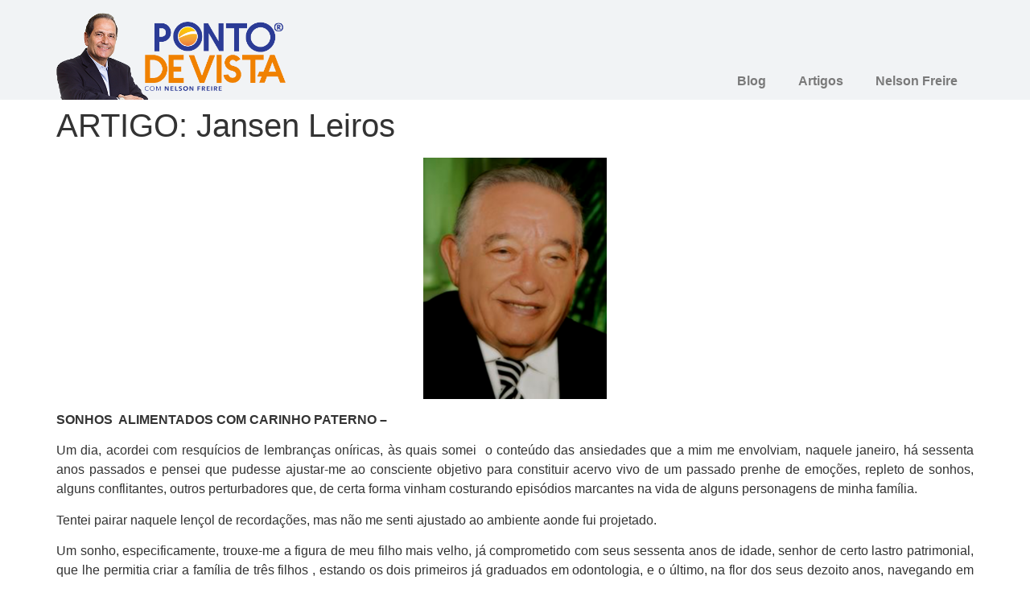

--- FILE ---
content_type: text/html; charset=UTF-8
request_url: https://www.pontodevistaonline.com.br/artigo-jansen-leiros-2/
body_size: 14222
content:
<!doctype html><html lang="pt-BR"><head><script data-no-optimize="1">var litespeed_docref=sessionStorage.getItem("litespeed_docref");litespeed_docref&&(Object.defineProperty(document,"referrer",{get:function(){return litespeed_docref}}),sessionStorage.removeItem("litespeed_docref"));</script> <meta charset="UTF-8"><link data-optimized="2" rel="stylesheet" href="https://www.pontodevistaonline.com.br/wp-content/litespeed/css/bd20aee70ce8c04b000d43abbee610d6.css?ver=c4875" /><meta name="viewport" content="width=device-width, initial-scale=1"><link rel="profile" href="https://gmpg.org/xfn/11"><title>ARTIGO: Jansen Leiros &#8211; Ponto de Vista com Nelson Freire</title><meta name='robots' content='max-image-preview:large' />
 <script data-cfasync="false" data-pagespeed-no-defer>var gtm4wp_datalayer_name = "dataLayer";
	var dataLayer = dataLayer || [];

	const gtm4wp_scrollerscript_debugmode         = false;
	const gtm4wp_scrollerscript_callbacktime      = 100;
	const gtm4wp_scrollerscript_readerlocation    = 150;
	const gtm4wp_scrollerscript_contentelementid  = "content";
	const gtm4wp_scrollerscript_scannertime       = 60;</script> <link rel="amphtml" href="https://www.pontodevistaonline.com.br/artigo-jansen-leiros-2/amp/" /><meta name="generator" content="AMP for WP 1.1.9"/><link rel='dns-prefetch' href='//www.googletagmanager.com' /><link rel='dns-prefetch' href='//pagead2.googlesyndication.com' /><link rel="alternate" type="application/rss+xml" title="Feed para Ponto de Vista com Nelson Freire &raquo;" href="https://www.pontodevistaonline.com.br/feed/" /><link rel="alternate" type="application/rss+xml" title="Feed de comentários para Ponto de Vista com Nelson Freire &raquo;" href="https://www.pontodevistaonline.com.br/comments/feed/" /><link rel="alternate" type="application/rss+xml" title="Feed de comentários para Ponto de Vista com Nelson Freire &raquo; ARTIGO: Jansen Leiros" href="https://www.pontodevistaonline.com.br/artigo-jansen-leiros-2/feed/" /><link rel="preconnect" href="https://fonts.gstatic.com/" crossorigin> <script type="litespeed/javascript" data-src="https://www.pontodevistaonline.com.br/wp-includes/js/jquery/jquery.min.js" id="jquery-core-js"></script> 
 <script type="litespeed/javascript" data-src="https://www.googletagmanager.com/gtag/js?id=G-THQQJE5BTS" id="google_gtagjs-js"></script> <script id="google_gtagjs-js-after" type="litespeed/javascript">window.dataLayer=window.dataLayer||[];function gtag(){dataLayer.push(arguments)}
gtag("set","linker",{"domains":["www.pontodevistaonline.com.br"]});gtag("js",new Date());gtag("set","developer_id.dZTNiMT",!0);gtag("config","G-THQQJE5BTS")</script> <link rel="https://api.w.org/" href="https://www.pontodevistaonline.com.br/wp-json/" /><link rel="alternate" title="JSON" type="application/json" href="https://www.pontodevistaonline.com.br/wp-json/wp/v2/posts/97583" /><link rel="canonical" href="https://www.pontodevistaonline.com.br/artigo-jansen-leiros-2/" /><link rel="alternate" title="oEmbed (JSON)" type="application/json+oembed" href="https://www.pontodevistaonline.com.br/wp-json/oembed/1.0/embed?url=https%3A%2F%2Fwww.pontodevistaonline.com.br%2Fartigo-jansen-leiros-2%2F" /><link rel="alternate" title="oEmbed (XML)" type="text/xml+oembed" href="https://www.pontodevistaonline.com.br/wp-json/oembed/1.0/embed?url=https%3A%2F%2Fwww.pontodevistaonline.com.br%2Fartigo-jansen-leiros-2%2F&#038;format=xml" /><meta name="generator" content="Site Kit by Google 1.167.0" /> <script data-cfasync="false" data-pagespeed-no-defer type="text/javascript">var dataLayer_content = {"visitorLoginState":"logged-out","visitorType":"visitor-logged-out","visitorEmail":"","visitorEmailHash":"","visitorRegistrationDate":"","visitorUsername":"","visitorIP":"104.23.243.32","pageTitle":"ARTIGO: Jansen Leiros |","pagePostType":"post","pagePostType2":"single-post","pageCategory":["artigos","blog","jansen-leiros"],"pagePostAuthorID":1,"pagePostAuthor":"Ponto de Vista","pagePostDate":"22 de maio de 2016","pagePostDateYear":2016,"pagePostDateMonth":5,"pagePostDateDay":22,"pagePostDateDayName":"domingo","pagePostDateHour":11,"pagePostDateMinute":15,"pagePostDateIso":"2016-05-22T11:15:53-03:00","pagePostDateUnix":1463915753,"pagePostTerms":{"category":["Artigos e Colaboradores","Blog","Jansen Leiros"],"meta":{"ftf_open_type":"","mfn-post-hide-content":0,"mfn-post-sidebar":0,"mfn-post-sidebar2":0,"mfn-post-slider":0,"mfn-post-slider-layer":0,"mfn-post-hide-title":0,"mfn-post-remove-padding":0,"mfn-post-hide-image":0,"mfn-post-love":0,"jnews_social_counter_last_update":1687938337}},"browserName":"","browserVersion":"","browserEngineName":"","browserEngineVersion":"","osName":"","osVersion":"","deviceType":"bot","deviceManufacturer":"","deviceModel":"","postCountOnPage":1,"postCountTotal":1,"postID":97583,"postFormat":"standard"};
	dataLayer.push( dataLayer_content );</script> <meta name="google-adsense-platform-account" content="ca-host-pub-2644536267352236"><meta name="google-adsense-platform-domain" content="sitekit.withgoogle.com"><meta name="generator" content="Elementor 3.14.1; features: e_dom_optimization, e_optimized_assets_loading, e_optimized_css_loading, e_font_icon_svg, a11y_improvements, additional_custom_breakpoints; settings: css_print_method-external, google_font-enabled, font_display-auto"> <script type="litespeed/javascript" data-src="https://pagead2.googlesyndication.com/pagead/js/adsbygoogle.js?client=ca-pub-1324068772796016&amp;host=ca-host-pub-2644536267352236" crossorigin="anonymous"></script> <link rel="icon" href="https://www.pontodevistaonline.com.br/wp-content/uploads/2015/10/favicon-pontodevista-36x36.png" sizes="32x32" /><link rel="icon" href="https://www.pontodevistaonline.com.br/wp-content/uploads/2015/10/favicon-pontodevista.png" sizes="192x192" /><link rel="apple-touch-icon" href="https://www.pontodevistaonline.com.br/wp-content/uploads/2015/10/favicon-pontodevista.png" /><meta name="msapplication-TileImage" content="https://www.pontodevistaonline.com.br/wp-content/uploads/2015/10/favicon-pontodevista.png" /></head><body data-rsssl=1 class="post-template-default single single-post postid-97583 single-format-standard wp-custom-logo e-lazyload elementor-default elementor-kit-212334"><a class="skip-link screen-reader-text" href="#content">Skip to content</a><div data-elementor-type="header" data-elementor-id="232296" class="elementor elementor-232296 elementor-location-header" data-elementor-post-type="elementor_library"><div class="elementor-element elementor-element-18f6ed4 e-flex e-con-boxed e-con" data-id="18f6ed4" data-element_type="container" data-settings="{&quot;background_background&quot;:&quot;classic&quot;,&quot;content_width&quot;:&quot;boxed&quot;}"><div class="e-con-inner"><div class="elementor-element elementor-element-b617c05 e-con-full e-flex e-con" data-id="b617c05" data-element_type="container" data-settings="{&quot;content_width&quot;:&quot;full&quot;}"><div class="elementor-element elementor-element-c8351cb elementor-widget elementor-widget-theme-site-logo elementor-widget-image" data-id="c8351cb" data-element_type="widget" data-widget_type="theme-site-logo.default"><div class="elementor-widget-container">
<a href="https://www.pontodevistaonline.com.br">
<img data-lazyloaded="1" src="[data-uri]" width="519" height="196" data-src="https://www.pontodevistaonline.com.br/wp-content/uploads/2022/05/pontodevista-logo-1-2-1.png" class="attachment-full size-full wp-image-232298" alt="" data-srcset="https://www.pontodevistaonline.com.br/wp-content/uploads/2022/05/pontodevista-logo-1-2-1.png 519w, https://www.pontodevistaonline.com.br/wp-content/uploads/2022/05/pontodevista-logo-1-2-1-300x113.png 300w" data-sizes="(max-width: 519px) 100vw, 519px" />				</a></div></div></div><div class="elementor-element elementor-element-8740b45 e-con-full e-flex e-con" data-id="8740b45" data-element_type="container" data-settings="{&quot;content_width&quot;:&quot;full&quot;}"><div class="elementor-element elementor-element-da0524e elementor-nav-menu__align-right elementor-nav-menu--stretch elementor-nav-menu--dropdown-tablet elementor-nav-menu__text-align-aside elementor-nav-menu--toggle elementor-nav-menu--burger elementor-widget elementor-widget-nav-menu" data-id="da0524e" data-element_type="widget" data-settings="{&quot;submenu_icon&quot;:{&quot;value&quot;:&quot;&lt;svg class=\&quot;e-font-icon-svg e-fas-angle-down\&quot; viewBox=\&quot;0 0 320 512\&quot; xmlns=\&quot;http:\/\/www.w3.org\/2000\/svg\&quot;&gt;&lt;path d=\&quot;M143 352.3L7 216.3c-9.4-9.4-9.4-24.6 0-33.9l22.6-22.6c9.4-9.4 24.6-9.4 33.9 0l96.4 96.4 96.4-96.4c9.4-9.4 24.6-9.4 33.9 0l22.6 22.6c9.4 9.4 9.4 24.6 0 33.9l-136 136c-9.2 9.4-24.4 9.4-33.8 0z\&quot;&gt;&lt;\/path&gt;&lt;\/svg&gt;&quot;,&quot;library&quot;:&quot;fa-solid&quot;},&quot;full_width&quot;:&quot;stretch&quot;,&quot;layout&quot;:&quot;horizontal&quot;,&quot;toggle&quot;:&quot;burger&quot;}" data-widget_type="nav-menu.default"><div class="elementor-widget-container"><nav class="elementor-nav-menu--main elementor-nav-menu__container elementor-nav-menu--layout-horizontal e--pointer-text e--animation-none"><ul id="menu-1-da0524e" class="elementor-nav-menu"><li class="menu-item menu-item-type-post_type menu-item-object-page menu-item-home menu-item-88768"><a href="https://www.pontodevistaonline.com.br/" class="elementor-item">Blog</a></li><li class="menu-item menu-item-type-custom menu-item-object-custom menu-item-has-children menu-item-88788"><a href="#" class="elementor-item elementor-item-anchor">Artigos</a><ul class="sub-menu elementor-nav-menu--dropdown"><li class="menu-item menu-item-type-custom menu-item-object-custom menu-item-has-children menu-item-88784"><a href="#" class="elementor-sub-item elementor-item-anchor">&#8211;</a><ul class="sub-menu elementor-nav-menu--dropdown"><li class="menu-item menu-item-type-taxonomy menu-item-object-category menu-item-88691"><a href="https://www.pontodevistaonline.com.br/category/artigos/alcimar-de-almeida-silva/" class="elementor-sub-item">Alcimar de Almeida Silva</a></li><li class="menu-item menu-item-type-taxonomy menu-item-object-category menu-item-88688"><a href="https://www.pontodevistaonline.com.br/category/artigos/adauto-jose-de-carvalho-filho/" class="elementor-sub-item">Adauto José de C. Filho</a></li><li class="menu-item menu-item-type-taxonomy menu-item-object-category menu-item-88689"><a href="https://www.pontodevistaonline.com.br/category/artigos/adauto-medeiros/" class="elementor-sub-item">Adauto Medeiros</a></li><li class="menu-item menu-item-type-taxonomy menu-item-object-category menu-item-158956"><a href="https://www.pontodevistaonline.com.br/category/artigos/adalberto-targino/" class="elementor-sub-item">Adalberto Targino</a></li><li class="menu-item menu-item-type-taxonomy menu-item-object-category menu-item-88690"><a href="https://www.pontodevistaonline.com.br/category/artigos/agnaldo-pereira/" class="elementor-sub-item">Agnaldo Pereira</a></li><li class="menu-item menu-item-type-taxonomy menu-item-object-category menu-item-206096"><a href="https://www.pontodevistaonline.com.br/category/artigos/alberto-da-hora/" class="elementor-sub-item">Alberto da Hora</a></li><li class="menu-item menu-item-type-taxonomy menu-item-object-category menu-item-88692"><a href="https://www.pontodevistaonline.com.br/category/artigos/aluisio-lacerda/" class="elementor-sub-item">Aluisio Lacerda</a></li><li class="menu-item menu-item-type-taxonomy menu-item-object-category menu-item-158955"><a href="https://www.pontodevistaonline.com.br/category/artigos/amaro-sales-de-araujo/" class="elementor-sub-item">Amaro Sales de Araújo</a></li><li class="menu-item menu-item-type-taxonomy menu-item-object-category menu-item-88693"><a href="https://www.pontodevistaonline.com.br/category/artigos/amilton-aquino/" class="elementor-sub-item">Amilton Aquino</a></li><li class="menu-item menu-item-type-taxonomy menu-item-object-category menu-item-158964"><a href="https://www.pontodevistaonline.com.br/category/artigos/ana-luiza-rabelo/" class="elementor-sub-item">Ana Luíza Rabelo</a></li><li class="menu-item menu-item-type-taxonomy menu-item-object-category menu-item-158953"><a href="https://www.pontodevistaonline.com.br/category/artigos/alberto-rostand-lanverly/" class="elementor-sub-item">Alberto Rostand Lanverly</a></li><li class="menu-item menu-item-type-taxonomy menu-item-object-category menu-item-88694"><a href="https://www.pontodevistaonline.com.br/category/artigos/ana-luiza-rabelo/" class="elementor-sub-item">Ana Luíza Rabelo</a></li><li class="menu-item menu-item-type-taxonomy menu-item-object-category menu-item-88695"><a href="https://www.pontodevistaonline.com.br/category/artigos/antonio-nahud/" class="elementor-sub-item">Antonio Nahud</a></li><li class="menu-item menu-item-type-taxonomy menu-item-object-category menu-item-88696"><a href="https://www.pontodevistaonline.com.br/category/artigos/arino-suassuna/" class="elementor-sub-item">Arino Suassuna</a></li><li class="menu-item menu-item-type-taxonomy menu-item-object-category menu-item-88697"><a href="https://www.pontodevistaonline.com.br/category/artigos/arsenio-araujo/" class="elementor-sub-item">Astênio Araujo</a></li><li class="menu-item menu-item-type-taxonomy menu-item-object-category menu-item-158961"><a href="https://www.pontodevistaonline.com.br/category/artigos/armando-negreiros/" class="elementor-sub-item">Armando Negreiros</a></li><li class="menu-item menu-item-type-taxonomy menu-item-object-category menu-item-158962"><a href="https://www.pontodevistaonline.com.br/category/artigos/antoir-mendes-santos/" class="elementor-sub-item">Antoir Mendes Santos</a></li><li class="menu-item menu-item-type-taxonomy menu-item-object-category menu-item-88698"><a href="https://www.pontodevistaonline.com.br/category/artigos/beto-guedes/" class="elementor-sub-item">Beto Guedes</a></li></ul></li><li class="menu-item menu-item-type-custom menu-item-object-custom menu-item-has-children menu-item-100839"><a href="#" class="elementor-sub-item elementor-item-anchor">&#8211;</a><ul class="sub-menu elementor-nav-menu--dropdown"><li class="menu-item menu-item-type-taxonomy menu-item-object-category menu-item-174667"><a href="https://www.pontodevistaonline.com.br/category/artigos/barbara-seabra/" class="elementor-sub-item">Bárbara Seabra</a></li><li class="menu-item menu-item-type-taxonomy menu-item-object-category menu-item-109549"><a href="https://www.pontodevistaonline.com.br/category/artigos/berilo-de-castro/" class="elementor-sub-item">Berilo de Castro</a></li><li class="menu-item menu-item-type-taxonomy menu-item-object-category menu-item-88699"><a href="https://www.pontodevistaonline.com.br/category/artigos/bruno-tavares-padilha-bezerra/" class="elementor-sub-item">Bruno Tavares P. Bezerra</a></li><li class="menu-item menu-item-type-taxonomy menu-item-object-category menu-item-88700"><a href="https://www.pontodevistaonline.com.br/category/artigos/carlos-a-barbosa/" class="elementor-sub-item">Carlos A. Barbosa</a></li><li class="menu-item menu-item-type-taxonomy menu-item-object-category menu-item-88701"><a href="https://www.pontodevistaonline.com.br/category/artigos/carlos-alberto-josua-costa/" class="elementor-sub-item">Carlos A. Josuá Costa</a></li><li class="menu-item menu-item-type-taxonomy menu-item-object-category menu-item-88702"><a href="https://www.pontodevistaonline.com.br/category/artigos/cid-montenegro/" class="elementor-sub-item">Cid Montenegro</a></li><li class="menu-item menu-item-type-taxonomy menu-item-object-category menu-item-88703"><a href="https://www.pontodevistaonline.com.br/category/artigos/claudia-santa-rosa/" class="elementor-sub-item">Cláudia Santa Rosa</a></li><li class="menu-item menu-item-type-taxonomy menu-item-object-category menu-item-88704"><a href="https://www.pontodevistaonline.com.br/category/artigos/daisy-maria-goncalves-leite/" class="elementor-sub-item">Daisy Maria G. Leite</a></li><li class="menu-item menu-item-type-taxonomy menu-item-object-category menu-item-88705"><a href="https://www.pontodevistaonline.com.br/category/artigos/dalton-mello-de-andrade/" class="elementor-sub-item">Dalton Mello de Andrade</a></li><li class="menu-item menu-item-type-taxonomy menu-item-object-category menu-item-88706"><a href="https://www.pontodevistaonline.com.br/category/artigos/diogenes-da-cunha-lima/" class="elementor-sub-item">Diógenes da Cunha Lima</a></li><li class="menu-item menu-item-type-taxonomy menu-item-object-category menu-item-88707"><a href="https://www.pontodevistaonline.com.br/category/artigos/douglas-azevedo/" class="elementor-sub-item">Douglas Azevedo</a></li><li class="menu-item menu-item-type-taxonomy menu-item-object-category menu-item-88708"><a href="https://www.pontodevistaonline.com.br/category/artigos/eduardo-freire/" class="elementor-sub-item">Eduardo Freire</a></li><li class="menu-item menu-item-type-taxonomy menu-item-object-category menu-item-88709"><a href="https://www.pontodevistaonline.com.br/category/artigos/eduardo-vilar/" class="elementor-sub-item">Eduardo Vilar</a></li><li class="menu-item menu-item-type-taxonomy menu-item-object-category menu-item-158963"><a href="https://www.pontodevistaonline.com.br/category/artigos/evandro-de-oliveira-borges/" class="elementor-sub-item">Evandro de Oliveira Borges</a></li></ul></li><li class="menu-item menu-item-type-custom menu-item-object-custom menu-item-has-children menu-item-88785"><a href="#" class="elementor-sub-item elementor-item-anchor">&#8211;</a><ul class="sub-menu elementor-nav-menu--dropdown"><li class="menu-item menu-item-type-taxonomy menu-item-object-category menu-item-88710"><a href="https://www.pontodevistaonline.com.br/category/artigos/elieser-girao-monteiro-filho/" class="elementor-sub-item">Eliéser Girão M. Filho</a></li><li class="menu-item menu-item-type-taxonomy menu-item-object-category menu-item-88711"><a href="https://www.pontodevistaonline.com.br/category/artigos/eugenio-bezerra-cavalcanti-filho/" class="elementor-sub-item">Eugenio Bezerra Cavalcanti Filho</a></li><li class="menu-item menu-item-type-taxonomy menu-item-object-category menu-item-88712"><a href="https://www.pontodevistaonline.com.br/category/artigos/fabiano-veras/" class="elementor-sub-item">Fabiano Veras</a></li><li class="menu-item menu-item-type-taxonomy menu-item-object-category menu-item-88713"><a href="https://www.pontodevistaonline.com.br/category/artigos/fabio-macedo/" class="elementor-sub-item">Fábio Macedo</a></li><li class="menu-item menu-item-type-taxonomy menu-item-object-category menu-item-88714"><a href="https://www.pontodevistaonline.com.br/category/artigos/fernando-jorge/" class="elementor-sub-item">Fernando Jorge</a></li><li class="menu-item menu-item-type-taxonomy menu-item-object-category menu-item-88715"><a href="https://www.pontodevistaonline.com.br/category/artigos/flavio-rezende/" class="elementor-sub-item">Flavio Rezende</a></li><li class="menu-item menu-item-type-taxonomy menu-item-object-category menu-item-109550"><a href="https://www.pontodevistaonline.com.br/category/artigos/guga-coelho-leal/" class="elementor-sub-item">Guga Coelho Leal</a></li><li class="menu-item menu-item-type-taxonomy menu-item-object-category menu-item-158958"><a href="https://www.pontodevistaonline.com.br/category/artigos/heraldo-palmeira/" class="elementor-sub-item">Heraldo Palmeira</a></li><li class="menu-item menu-item-type-taxonomy menu-item-object-category menu-item-88716"><a href="https://www.pontodevistaonline.com.br/category/artigos/hindenberg-dutra/" class="elementor-sub-item">Hindenberg Dutra</a></li><li class="menu-item menu-item-type-taxonomy menu-item-object-category menu-item-88717"><a href="https://www.pontodevistaonline.com.br/category/artigos/igor-hentz/" class="elementor-sub-item">Igor Hentz</a></li><li class="menu-item menu-item-type-taxonomy menu-item-object-category menu-item-109555"><a href="https://www.pontodevistaonline.com.br/category/artigos/ivan-lira-de-carvalho/" class="elementor-sub-item">Ivan Lira de Carvalho</a></li><li class="menu-item menu-item-type-taxonomy menu-item-object-category menu-item-109548"><a href="https://www.pontodevistaonline.com.br/category/artigos/ivenio-hermes/" class="elementor-sub-item">Ivenio Hermes</a></li><li class="menu-item menu-item-type-taxonomy menu-item-object-category menu-item-88718"><a href="https://www.pontodevistaonline.com.br/category/artigos/jaecio-carlos/" class="elementor-sub-item">Jaecio Carlos</a></li><li class="menu-item menu-item-type-taxonomy menu-item-object-category current-post-ancestor current-menu-parent current-post-parent menu-item-88719"><a href="https://www.pontodevistaonline.com.br/category/artigos/jansen-leiros/" class="elementor-sub-item">Jansen Leiros</a></li><li class="menu-item menu-item-type-taxonomy menu-item-object-category menu-item-88720"><a href="https://www.pontodevistaonline.com.br/category/artigos/jean-paul-prates/" class="elementor-sub-item">Jean Paul Prates</a></li></ul></li><li class="menu-item menu-item-type-custom menu-item-object-custom menu-item-has-children menu-item-88786"><a href="#" class="elementor-sub-item elementor-item-anchor">&#8211;</a><ul class="sub-menu elementor-nav-menu--dropdown"><li class="menu-item menu-item-type-taxonomy menu-item-object-category menu-item-158960"><a href="https://www.pontodevistaonline.com.br/category/artigos/jose-alberto-maciel-oliveira/" class="elementor-sub-item">Jose Alberto Maciel Oliveira</a></li><li class="menu-item menu-item-type-taxonomy menu-item-object-category menu-item-88721"><a href="https://www.pontodevistaonline.com.br/category/artigos/joao-batista-soares-de-lima/" class="elementor-sub-item">João Batista Soares de Lima</a></li><li class="menu-item menu-item-type-taxonomy menu-item-object-category menu-item-88722"><a href="https://www.pontodevistaonline.com.br/category/artigos/joao-lima/" class="elementor-sub-item">João Lima</a></li><li class="menu-item menu-item-type-taxonomy menu-item-object-category menu-item-88723"><a href="https://www.pontodevistaonline.com.br/category/artigos/joao-ubaldo-ribeiro/" class="elementor-sub-item">João Ubaldo Ribeiro</a></li><li class="menu-item menu-item-type-taxonomy menu-item-object-category menu-item-125328"><a href="https://www.pontodevistaonline.com.br/category/artigos/jose-delfino/" class="elementor-sub-item">José Delfino</a></li><li class="menu-item menu-item-type-taxonomy menu-item-object-category menu-item-88724"><a href="https://www.pontodevistaonline.com.br/category/artigos/jose-maria-barreto-de-figueiredo/" class="elementor-sub-item">José Maria Barreto de Figueiredo</a></li><li class="menu-item menu-item-type-taxonomy menu-item-object-category menu-item-88725"><a href="https://www.pontodevistaonline.com.br/category/artigos/jose-narcelio-marques-sousa/" class="elementor-sub-item">José Narcelio Marques Sousa</a></li><li class="menu-item menu-item-type-taxonomy menu-item-object-category menu-item-88726"><a href="https://www.pontodevistaonline.com.br/category/artigos/leide-camara/" class="elementor-sub-item">Leide Câmara</a></li><li class="menu-item menu-item-type-taxonomy menu-item-object-category menu-item-88727"><a href="https://www.pontodevistaonline.com.br/category/artigos/leila-de-melo/" class="elementor-sub-item">Leila de Melo</a></li><li class="menu-item menu-item-type-taxonomy menu-item-object-category menu-item-88729"><a href="https://www.pontodevistaonline.com.br/category/artigos/lucas-calado/" class="elementor-sub-item">Lucas Calado</a></li><li class="menu-item menu-item-type-taxonomy menu-item-object-category menu-item-88730"><a href="https://www.pontodevistaonline.com.br/category/artigos/lucas-galvao/" class="elementor-sub-item">Lucas Galvão</a></li><li class="menu-item menu-item-type-taxonomy menu-item-object-category menu-item-88731"><a href="https://www.pontodevistaonline.com.br/category/artigos/luiza-freire/" class="elementor-sub-item">Luiza Freire</a></li></ul></li><li class="menu-item menu-item-type-custom menu-item-object-custom menu-item-has-children menu-item-88787"><a href="#" class="elementor-sub-item elementor-item-anchor">&#8211;</a><ul class="sub-menu elementor-nav-menu--dropdown"><li class="menu-item menu-item-type-taxonomy menu-item-object-category menu-item-88732"><a href="https://www.pontodevistaonline.com.br/category/artigos/marcelino-pereira/" class="elementor-sub-item">Marcelino Pereira</a></li><li class="menu-item menu-item-type-taxonomy menu-item-object-category menu-item-88733"><a href="https://www.pontodevistaonline.com.br/category/artigos/marcus-guedes/" class="elementor-sub-item">Marcus Guedes</a></li><li class="menu-item menu-item-type-taxonomy menu-item-object-category menu-item-88734"><a href="https://www.pontodevistaonline.com.br/category/artigos/maria-olivia-dutervil/" class="elementor-sub-item">Maria Olívia Dutervil</a></li><li class="menu-item menu-item-type-taxonomy menu-item-object-category menu-item-158954"><a href="https://www.pontodevistaonline.com.br/category/artigos/marcelo-alves-dias-de-sousa/" class="elementor-sub-item">Marcelo Alves Dias De Sousa</a></li><li class="menu-item menu-item-type-taxonomy menu-item-object-category menu-item-88736"><a href="https://www.pontodevistaonline.com.br/category/artigos/nelson-freire/" class="elementor-sub-item">Nelson Freire</a></li><li class="menu-item menu-item-type-taxonomy menu-item-object-category menu-item-120946"><a href="https://www.pontodevistaonline.com.br/category/artigos/ney-lopes/" class="elementor-sub-item">Ney Lopes</a></li><li class="menu-item menu-item-type-taxonomy menu-item-object-category menu-item-88737"><a href="https://www.pontodevistaonline.com.br/category/artigos/publio-jose/" class="elementor-sub-item">Públio José</a></li><li class="menu-item menu-item-type-taxonomy menu-item-object-category menu-item-88738"><a href="https://www.pontodevistaonline.com.br/category/artigos/rinaldo-barros/" class="elementor-sub-item">Rinaldo Barros</a></li><li class="menu-item menu-item-type- menu-item-object-category menu-item-88739"><a class="elementor-sub-item">Roberto Lima de Sousa</a></li><li class="menu-item menu-item-type-taxonomy menu-item-object-category menu-item-269938"><a href="https://www.pontodevistaonline.com.br/category/roberto-goyano/" class="elementor-sub-item">Roberto Goyano</a></li><li class="menu-item menu-item-type-taxonomy menu-item-object-category menu-item-88774"><a href="https://www.pontodevistaonline.com.br/category/artigos/rogerio-marinho/" class="elementor-sub-item">Rogério Marinho</a></li><li class="menu-item menu-item-type-taxonomy menu-item-object-category menu-item-88775"><a href="https://www.pontodevistaonline.com.br/category/artigos/rubem-alves/" class="elementor-sub-item">Rubem Alves</a></li><li class="menu-item menu-item-type-taxonomy menu-item-object-category menu-item-269755"><a href="https://www.pontodevistaonline.com.br/category/sara-natalia/" class="elementor-sub-item">Sara Natália</a></li><li class="menu-item menu-item-type-taxonomy menu-item-object-category menu-item-88776"><a href="https://www.pontodevistaonline.com.br/category/artigos/soares-junior/" class="elementor-sub-item">Soares Junior</a></li></ul></li><li class="menu-item menu-item-type-custom menu-item-object-custom menu-item-has-children menu-item-100840"><a href="#" class="elementor-sub-item elementor-item-anchor">&#8211;</a><ul class="sub-menu elementor-nav-menu--dropdown"><li class="menu-item menu-item-type-taxonomy menu-item-object-category menu-item-88777"><a href="https://www.pontodevistaonline.com.br/category/artigos/tarcisio-gurgel/" class="elementor-sub-item">Tarcísio Gurgel</a></li><li class="menu-item menu-item-type-taxonomy menu-item-object-category menu-item-88778"><a href="https://www.pontodevistaonline.com.br/category/artigos/ten-christiano-couceiro/" class="elementor-sub-item">Ten. Christiano Couceiro</a></li><li class="menu-item menu-item-type-taxonomy menu-item-object-category menu-item-158957"><a href="https://www.pontodevistaonline.com.br/category/artigos/tomislav-r-femenick/" class="elementor-sub-item">Tomislav R Femenick</a></li><li class="menu-item menu-item-type-taxonomy menu-item-object-category menu-item-88780"><a href="https://www.pontodevistaonline.com.br/category/artigos/valerio-mesquita/" class="elementor-sub-item">Valério Mesquita</a></li><li class="menu-item menu-item-type-taxonomy menu-item-object-category menu-item-88781"><a href="https://www.pontodevistaonline.com.br/category/artigos/vanessa-gurgel/" class="elementor-sub-item">Vanessa Gurgel</a></li><li class="menu-item menu-item-type-taxonomy menu-item-object-category menu-item-88782"><a href="https://www.pontodevistaonline.com.br/category/artigos/vicente-serejo/" class="elementor-sub-item">Vicente Serejo</a></li><li class="menu-item menu-item-type-taxonomy menu-item-object-category menu-item-88783"><a href="https://www.pontodevistaonline.com.br/category/artigos/violante-pimentel/" class="elementor-sub-item">Violante Pimentel</a></li><li class="menu-item menu-item-type-taxonomy menu-item-object-category menu-item-109551"><a href="https://www.pontodevistaonline.com.br/category/artigos/jose-delfino/" class="elementor-sub-item">José Delfino</a></li></ul></li></ul></li><li class="menu-item menu-item-type-post_type menu-item-object-page menu-item-88773"><a href="https://www.pontodevistaonline.com.br/nelson-freire/" class="elementor-item">Nelson Freire</a></li></ul></nav><div class="elementor-menu-toggle" role="button" tabindex="0" aria-label="Menu Toggle" aria-expanded="false">
<svg aria-hidden="true" role="presentation" class="elementor-menu-toggle__icon--open e-font-icon-svg e-eicon-menu-bar" viewBox="0 0 1000 1000" xmlns="http://www.w3.org/2000/svg"><path d="M104 333H896C929 333 958 304 958 271S929 208 896 208H104C71 208 42 237 42 271S71 333 104 333ZM104 583H896C929 583 958 554 958 521S929 458 896 458H104C71 458 42 487 42 521S71 583 104 583ZM104 833H896C929 833 958 804 958 771S929 708 896 708H104C71 708 42 737 42 771S71 833 104 833Z"></path></svg><svg aria-hidden="true" role="presentation" class="elementor-menu-toggle__icon--close e-font-icon-svg e-eicon-close" viewBox="0 0 1000 1000" xmlns="http://www.w3.org/2000/svg"><path d="M742 167L500 408 258 167C246 154 233 150 217 150 196 150 179 158 167 167 154 179 150 196 150 212 150 229 154 242 171 254L408 500 167 742C138 771 138 800 167 829 196 858 225 858 254 829L496 587 738 829C750 842 767 846 783 846 800 846 817 842 829 829 842 817 846 804 846 783 846 767 842 750 829 737L588 500 833 258C863 229 863 200 833 171 804 137 775 137 742 167Z"></path></svg>			<span class="elementor-screen-only">Menu</span></div><nav class="elementor-nav-menu--dropdown elementor-nav-menu__container" aria-hidden="true"><ul id="menu-2-da0524e" class="elementor-nav-menu"><li class="menu-item menu-item-type-post_type menu-item-object-page menu-item-home menu-item-88768"><a href="https://www.pontodevistaonline.com.br/" class="elementor-item" tabindex="-1">Blog</a></li><li class="menu-item menu-item-type-custom menu-item-object-custom menu-item-has-children menu-item-88788"><a href="#" class="elementor-item elementor-item-anchor" tabindex="-1">Artigos</a><ul class="sub-menu elementor-nav-menu--dropdown"><li class="menu-item menu-item-type-custom menu-item-object-custom menu-item-has-children menu-item-88784"><a href="#" class="elementor-sub-item elementor-item-anchor" tabindex="-1">&#8211;</a><ul class="sub-menu elementor-nav-menu--dropdown"><li class="menu-item menu-item-type-taxonomy menu-item-object-category menu-item-88691"><a href="https://www.pontodevistaonline.com.br/category/artigos/alcimar-de-almeida-silva/" class="elementor-sub-item" tabindex="-1">Alcimar de Almeida Silva</a></li><li class="menu-item menu-item-type-taxonomy menu-item-object-category menu-item-88688"><a href="https://www.pontodevistaonline.com.br/category/artigos/adauto-jose-de-carvalho-filho/" class="elementor-sub-item" tabindex="-1">Adauto José de C. Filho</a></li><li class="menu-item menu-item-type-taxonomy menu-item-object-category menu-item-88689"><a href="https://www.pontodevistaonline.com.br/category/artigos/adauto-medeiros/" class="elementor-sub-item" tabindex="-1">Adauto Medeiros</a></li><li class="menu-item menu-item-type-taxonomy menu-item-object-category menu-item-158956"><a href="https://www.pontodevistaonline.com.br/category/artigos/adalberto-targino/" class="elementor-sub-item" tabindex="-1">Adalberto Targino</a></li><li class="menu-item menu-item-type-taxonomy menu-item-object-category menu-item-88690"><a href="https://www.pontodevistaonline.com.br/category/artigos/agnaldo-pereira/" class="elementor-sub-item" tabindex="-1">Agnaldo Pereira</a></li><li class="menu-item menu-item-type-taxonomy menu-item-object-category menu-item-206096"><a href="https://www.pontodevistaonline.com.br/category/artigos/alberto-da-hora/" class="elementor-sub-item" tabindex="-1">Alberto da Hora</a></li><li class="menu-item menu-item-type-taxonomy menu-item-object-category menu-item-88692"><a href="https://www.pontodevistaonline.com.br/category/artigos/aluisio-lacerda/" class="elementor-sub-item" tabindex="-1">Aluisio Lacerda</a></li><li class="menu-item menu-item-type-taxonomy menu-item-object-category menu-item-158955"><a href="https://www.pontodevistaonline.com.br/category/artigos/amaro-sales-de-araujo/" class="elementor-sub-item" tabindex="-1">Amaro Sales de Araújo</a></li><li class="menu-item menu-item-type-taxonomy menu-item-object-category menu-item-88693"><a href="https://www.pontodevistaonline.com.br/category/artigos/amilton-aquino/" class="elementor-sub-item" tabindex="-1">Amilton Aquino</a></li><li class="menu-item menu-item-type-taxonomy menu-item-object-category menu-item-158964"><a href="https://www.pontodevistaonline.com.br/category/artigos/ana-luiza-rabelo/" class="elementor-sub-item" tabindex="-1">Ana Luíza Rabelo</a></li><li class="menu-item menu-item-type-taxonomy menu-item-object-category menu-item-158953"><a href="https://www.pontodevistaonline.com.br/category/artigos/alberto-rostand-lanverly/" class="elementor-sub-item" tabindex="-1">Alberto Rostand Lanverly</a></li><li class="menu-item menu-item-type-taxonomy menu-item-object-category menu-item-88694"><a href="https://www.pontodevistaonline.com.br/category/artigos/ana-luiza-rabelo/" class="elementor-sub-item" tabindex="-1">Ana Luíza Rabelo</a></li><li class="menu-item menu-item-type-taxonomy menu-item-object-category menu-item-88695"><a href="https://www.pontodevistaonline.com.br/category/artigos/antonio-nahud/" class="elementor-sub-item" tabindex="-1">Antonio Nahud</a></li><li class="menu-item menu-item-type-taxonomy menu-item-object-category menu-item-88696"><a href="https://www.pontodevistaonline.com.br/category/artigos/arino-suassuna/" class="elementor-sub-item" tabindex="-1">Arino Suassuna</a></li><li class="menu-item menu-item-type-taxonomy menu-item-object-category menu-item-88697"><a href="https://www.pontodevistaonline.com.br/category/artigos/arsenio-araujo/" class="elementor-sub-item" tabindex="-1">Astênio Araujo</a></li><li class="menu-item menu-item-type-taxonomy menu-item-object-category menu-item-158961"><a href="https://www.pontodevistaonline.com.br/category/artigos/armando-negreiros/" class="elementor-sub-item" tabindex="-1">Armando Negreiros</a></li><li class="menu-item menu-item-type-taxonomy menu-item-object-category menu-item-158962"><a href="https://www.pontodevistaonline.com.br/category/artigos/antoir-mendes-santos/" class="elementor-sub-item" tabindex="-1">Antoir Mendes Santos</a></li><li class="menu-item menu-item-type-taxonomy menu-item-object-category menu-item-88698"><a href="https://www.pontodevistaonline.com.br/category/artigos/beto-guedes/" class="elementor-sub-item" tabindex="-1">Beto Guedes</a></li></ul></li><li class="menu-item menu-item-type-custom menu-item-object-custom menu-item-has-children menu-item-100839"><a href="#" class="elementor-sub-item elementor-item-anchor" tabindex="-1">&#8211;</a><ul class="sub-menu elementor-nav-menu--dropdown"><li class="menu-item menu-item-type-taxonomy menu-item-object-category menu-item-174667"><a href="https://www.pontodevistaonline.com.br/category/artigos/barbara-seabra/" class="elementor-sub-item" tabindex="-1">Bárbara Seabra</a></li><li class="menu-item menu-item-type-taxonomy menu-item-object-category menu-item-109549"><a href="https://www.pontodevistaonline.com.br/category/artigos/berilo-de-castro/" class="elementor-sub-item" tabindex="-1">Berilo de Castro</a></li><li class="menu-item menu-item-type-taxonomy menu-item-object-category menu-item-88699"><a href="https://www.pontodevistaonline.com.br/category/artigos/bruno-tavares-padilha-bezerra/" class="elementor-sub-item" tabindex="-1">Bruno Tavares P. Bezerra</a></li><li class="menu-item menu-item-type-taxonomy menu-item-object-category menu-item-88700"><a href="https://www.pontodevistaonline.com.br/category/artigos/carlos-a-barbosa/" class="elementor-sub-item" tabindex="-1">Carlos A. Barbosa</a></li><li class="menu-item menu-item-type-taxonomy menu-item-object-category menu-item-88701"><a href="https://www.pontodevistaonline.com.br/category/artigos/carlos-alberto-josua-costa/" class="elementor-sub-item" tabindex="-1">Carlos A. Josuá Costa</a></li><li class="menu-item menu-item-type-taxonomy menu-item-object-category menu-item-88702"><a href="https://www.pontodevistaonline.com.br/category/artigos/cid-montenegro/" class="elementor-sub-item" tabindex="-1">Cid Montenegro</a></li><li class="menu-item menu-item-type-taxonomy menu-item-object-category menu-item-88703"><a href="https://www.pontodevistaonline.com.br/category/artigos/claudia-santa-rosa/" class="elementor-sub-item" tabindex="-1">Cláudia Santa Rosa</a></li><li class="menu-item menu-item-type-taxonomy menu-item-object-category menu-item-88704"><a href="https://www.pontodevistaonline.com.br/category/artigos/daisy-maria-goncalves-leite/" class="elementor-sub-item" tabindex="-1">Daisy Maria G. Leite</a></li><li class="menu-item menu-item-type-taxonomy menu-item-object-category menu-item-88705"><a href="https://www.pontodevistaonline.com.br/category/artigos/dalton-mello-de-andrade/" class="elementor-sub-item" tabindex="-1">Dalton Mello de Andrade</a></li><li class="menu-item menu-item-type-taxonomy menu-item-object-category menu-item-88706"><a href="https://www.pontodevistaonline.com.br/category/artigos/diogenes-da-cunha-lima/" class="elementor-sub-item" tabindex="-1">Diógenes da Cunha Lima</a></li><li class="menu-item menu-item-type-taxonomy menu-item-object-category menu-item-88707"><a href="https://www.pontodevistaonline.com.br/category/artigos/douglas-azevedo/" class="elementor-sub-item" tabindex="-1">Douglas Azevedo</a></li><li class="menu-item menu-item-type-taxonomy menu-item-object-category menu-item-88708"><a href="https://www.pontodevistaonline.com.br/category/artigos/eduardo-freire/" class="elementor-sub-item" tabindex="-1">Eduardo Freire</a></li><li class="menu-item menu-item-type-taxonomy menu-item-object-category menu-item-88709"><a href="https://www.pontodevistaonline.com.br/category/artigos/eduardo-vilar/" class="elementor-sub-item" tabindex="-1">Eduardo Vilar</a></li><li class="menu-item menu-item-type-taxonomy menu-item-object-category menu-item-158963"><a href="https://www.pontodevistaonline.com.br/category/artigos/evandro-de-oliveira-borges/" class="elementor-sub-item" tabindex="-1">Evandro de Oliveira Borges</a></li></ul></li><li class="menu-item menu-item-type-custom menu-item-object-custom menu-item-has-children menu-item-88785"><a href="#" class="elementor-sub-item elementor-item-anchor" tabindex="-1">&#8211;</a><ul class="sub-menu elementor-nav-menu--dropdown"><li class="menu-item menu-item-type-taxonomy menu-item-object-category menu-item-88710"><a href="https://www.pontodevistaonline.com.br/category/artigos/elieser-girao-monteiro-filho/" class="elementor-sub-item" tabindex="-1">Eliéser Girão M. Filho</a></li><li class="menu-item menu-item-type-taxonomy menu-item-object-category menu-item-88711"><a href="https://www.pontodevistaonline.com.br/category/artigos/eugenio-bezerra-cavalcanti-filho/" class="elementor-sub-item" tabindex="-1">Eugenio Bezerra Cavalcanti Filho</a></li><li class="menu-item menu-item-type-taxonomy menu-item-object-category menu-item-88712"><a href="https://www.pontodevistaonline.com.br/category/artigos/fabiano-veras/" class="elementor-sub-item" tabindex="-1">Fabiano Veras</a></li><li class="menu-item menu-item-type-taxonomy menu-item-object-category menu-item-88713"><a href="https://www.pontodevistaonline.com.br/category/artigos/fabio-macedo/" class="elementor-sub-item" tabindex="-1">Fábio Macedo</a></li><li class="menu-item menu-item-type-taxonomy menu-item-object-category menu-item-88714"><a href="https://www.pontodevistaonline.com.br/category/artigos/fernando-jorge/" class="elementor-sub-item" tabindex="-1">Fernando Jorge</a></li><li class="menu-item menu-item-type-taxonomy menu-item-object-category menu-item-88715"><a href="https://www.pontodevistaonline.com.br/category/artigos/flavio-rezende/" class="elementor-sub-item" tabindex="-1">Flavio Rezende</a></li><li class="menu-item menu-item-type-taxonomy menu-item-object-category menu-item-109550"><a href="https://www.pontodevistaonline.com.br/category/artigos/guga-coelho-leal/" class="elementor-sub-item" tabindex="-1">Guga Coelho Leal</a></li><li class="menu-item menu-item-type-taxonomy menu-item-object-category menu-item-158958"><a href="https://www.pontodevistaonline.com.br/category/artigos/heraldo-palmeira/" class="elementor-sub-item" tabindex="-1">Heraldo Palmeira</a></li><li class="menu-item menu-item-type-taxonomy menu-item-object-category menu-item-88716"><a href="https://www.pontodevistaonline.com.br/category/artigos/hindenberg-dutra/" class="elementor-sub-item" tabindex="-1">Hindenberg Dutra</a></li><li class="menu-item menu-item-type-taxonomy menu-item-object-category menu-item-88717"><a href="https://www.pontodevistaonline.com.br/category/artigos/igor-hentz/" class="elementor-sub-item" tabindex="-1">Igor Hentz</a></li><li class="menu-item menu-item-type-taxonomy menu-item-object-category menu-item-109555"><a href="https://www.pontodevistaonline.com.br/category/artigos/ivan-lira-de-carvalho/" class="elementor-sub-item" tabindex="-1">Ivan Lira de Carvalho</a></li><li class="menu-item menu-item-type-taxonomy menu-item-object-category menu-item-109548"><a href="https://www.pontodevistaonline.com.br/category/artigos/ivenio-hermes/" class="elementor-sub-item" tabindex="-1">Ivenio Hermes</a></li><li class="menu-item menu-item-type-taxonomy menu-item-object-category menu-item-88718"><a href="https://www.pontodevistaonline.com.br/category/artigos/jaecio-carlos/" class="elementor-sub-item" tabindex="-1">Jaecio Carlos</a></li><li class="menu-item menu-item-type-taxonomy menu-item-object-category current-post-ancestor current-menu-parent current-post-parent menu-item-88719"><a href="https://www.pontodevistaonline.com.br/category/artigos/jansen-leiros/" class="elementor-sub-item" tabindex="-1">Jansen Leiros</a></li><li class="menu-item menu-item-type-taxonomy menu-item-object-category menu-item-88720"><a href="https://www.pontodevistaonline.com.br/category/artigos/jean-paul-prates/" class="elementor-sub-item" tabindex="-1">Jean Paul Prates</a></li></ul></li><li class="menu-item menu-item-type-custom menu-item-object-custom menu-item-has-children menu-item-88786"><a href="#" class="elementor-sub-item elementor-item-anchor" tabindex="-1">&#8211;</a><ul class="sub-menu elementor-nav-menu--dropdown"><li class="menu-item menu-item-type-taxonomy menu-item-object-category menu-item-158960"><a href="https://www.pontodevistaonline.com.br/category/artigos/jose-alberto-maciel-oliveira/" class="elementor-sub-item" tabindex="-1">Jose Alberto Maciel Oliveira</a></li><li class="menu-item menu-item-type-taxonomy menu-item-object-category menu-item-88721"><a href="https://www.pontodevistaonline.com.br/category/artigos/joao-batista-soares-de-lima/" class="elementor-sub-item" tabindex="-1">João Batista Soares de Lima</a></li><li class="menu-item menu-item-type-taxonomy menu-item-object-category menu-item-88722"><a href="https://www.pontodevistaonline.com.br/category/artigos/joao-lima/" class="elementor-sub-item" tabindex="-1">João Lima</a></li><li class="menu-item menu-item-type-taxonomy menu-item-object-category menu-item-88723"><a href="https://www.pontodevistaonline.com.br/category/artigos/joao-ubaldo-ribeiro/" class="elementor-sub-item" tabindex="-1">João Ubaldo Ribeiro</a></li><li class="menu-item menu-item-type-taxonomy menu-item-object-category menu-item-125328"><a href="https://www.pontodevistaonline.com.br/category/artigos/jose-delfino/" class="elementor-sub-item" tabindex="-1">José Delfino</a></li><li class="menu-item menu-item-type-taxonomy menu-item-object-category menu-item-88724"><a href="https://www.pontodevistaonline.com.br/category/artigos/jose-maria-barreto-de-figueiredo/" class="elementor-sub-item" tabindex="-1">José Maria Barreto de Figueiredo</a></li><li class="menu-item menu-item-type-taxonomy menu-item-object-category menu-item-88725"><a href="https://www.pontodevistaonline.com.br/category/artigos/jose-narcelio-marques-sousa/" class="elementor-sub-item" tabindex="-1">José Narcelio Marques Sousa</a></li><li class="menu-item menu-item-type-taxonomy menu-item-object-category menu-item-88726"><a href="https://www.pontodevistaonline.com.br/category/artigos/leide-camara/" class="elementor-sub-item" tabindex="-1">Leide Câmara</a></li><li class="menu-item menu-item-type-taxonomy menu-item-object-category menu-item-88727"><a href="https://www.pontodevistaonline.com.br/category/artigos/leila-de-melo/" class="elementor-sub-item" tabindex="-1">Leila de Melo</a></li><li class="menu-item menu-item-type-taxonomy menu-item-object-category menu-item-88729"><a href="https://www.pontodevistaonline.com.br/category/artigos/lucas-calado/" class="elementor-sub-item" tabindex="-1">Lucas Calado</a></li><li class="menu-item menu-item-type-taxonomy menu-item-object-category menu-item-88730"><a href="https://www.pontodevistaonline.com.br/category/artigos/lucas-galvao/" class="elementor-sub-item" tabindex="-1">Lucas Galvão</a></li><li class="menu-item menu-item-type-taxonomy menu-item-object-category menu-item-88731"><a href="https://www.pontodevistaonline.com.br/category/artigos/luiza-freire/" class="elementor-sub-item" tabindex="-1">Luiza Freire</a></li></ul></li><li class="menu-item menu-item-type-custom menu-item-object-custom menu-item-has-children menu-item-88787"><a href="#" class="elementor-sub-item elementor-item-anchor" tabindex="-1">&#8211;</a><ul class="sub-menu elementor-nav-menu--dropdown"><li class="menu-item menu-item-type-taxonomy menu-item-object-category menu-item-88732"><a href="https://www.pontodevistaonline.com.br/category/artigos/marcelino-pereira/" class="elementor-sub-item" tabindex="-1">Marcelino Pereira</a></li><li class="menu-item menu-item-type-taxonomy menu-item-object-category menu-item-88733"><a href="https://www.pontodevistaonline.com.br/category/artigos/marcus-guedes/" class="elementor-sub-item" tabindex="-1">Marcus Guedes</a></li><li class="menu-item menu-item-type-taxonomy menu-item-object-category menu-item-88734"><a href="https://www.pontodevistaonline.com.br/category/artigos/maria-olivia-dutervil/" class="elementor-sub-item" tabindex="-1">Maria Olívia Dutervil</a></li><li class="menu-item menu-item-type-taxonomy menu-item-object-category menu-item-158954"><a href="https://www.pontodevistaonline.com.br/category/artigos/marcelo-alves-dias-de-sousa/" class="elementor-sub-item" tabindex="-1">Marcelo Alves Dias De Sousa</a></li><li class="menu-item menu-item-type-taxonomy menu-item-object-category menu-item-88736"><a href="https://www.pontodevistaonline.com.br/category/artigos/nelson-freire/" class="elementor-sub-item" tabindex="-1">Nelson Freire</a></li><li class="menu-item menu-item-type-taxonomy menu-item-object-category menu-item-120946"><a href="https://www.pontodevistaonline.com.br/category/artigos/ney-lopes/" class="elementor-sub-item" tabindex="-1">Ney Lopes</a></li><li class="menu-item menu-item-type-taxonomy menu-item-object-category menu-item-88737"><a href="https://www.pontodevistaonline.com.br/category/artigos/publio-jose/" class="elementor-sub-item" tabindex="-1">Públio José</a></li><li class="menu-item menu-item-type-taxonomy menu-item-object-category menu-item-88738"><a href="https://www.pontodevistaonline.com.br/category/artigos/rinaldo-barros/" class="elementor-sub-item" tabindex="-1">Rinaldo Barros</a></li><li class="menu-item menu-item-type- menu-item-object-category menu-item-88739"><a class="elementor-sub-item" tabindex="-1">Roberto Lima de Sousa</a></li><li class="menu-item menu-item-type-taxonomy menu-item-object-category menu-item-269938"><a href="https://www.pontodevistaonline.com.br/category/roberto-goyano/" class="elementor-sub-item" tabindex="-1">Roberto Goyano</a></li><li class="menu-item menu-item-type-taxonomy menu-item-object-category menu-item-88774"><a href="https://www.pontodevistaonline.com.br/category/artigos/rogerio-marinho/" class="elementor-sub-item" tabindex="-1">Rogério Marinho</a></li><li class="menu-item menu-item-type-taxonomy menu-item-object-category menu-item-88775"><a href="https://www.pontodevistaonline.com.br/category/artigos/rubem-alves/" class="elementor-sub-item" tabindex="-1">Rubem Alves</a></li><li class="menu-item menu-item-type-taxonomy menu-item-object-category menu-item-269755"><a href="https://www.pontodevistaonline.com.br/category/sara-natalia/" class="elementor-sub-item" tabindex="-1">Sara Natália</a></li><li class="menu-item menu-item-type-taxonomy menu-item-object-category menu-item-88776"><a href="https://www.pontodevistaonline.com.br/category/artigos/soares-junior/" class="elementor-sub-item" tabindex="-1">Soares Junior</a></li></ul></li><li class="menu-item menu-item-type-custom menu-item-object-custom menu-item-has-children menu-item-100840"><a href="#" class="elementor-sub-item elementor-item-anchor" tabindex="-1">&#8211;</a><ul class="sub-menu elementor-nav-menu--dropdown"><li class="menu-item menu-item-type-taxonomy menu-item-object-category menu-item-88777"><a href="https://www.pontodevistaonline.com.br/category/artigos/tarcisio-gurgel/" class="elementor-sub-item" tabindex="-1">Tarcísio Gurgel</a></li><li class="menu-item menu-item-type-taxonomy menu-item-object-category menu-item-88778"><a href="https://www.pontodevistaonline.com.br/category/artigos/ten-christiano-couceiro/" class="elementor-sub-item" tabindex="-1">Ten. Christiano Couceiro</a></li><li class="menu-item menu-item-type-taxonomy menu-item-object-category menu-item-158957"><a href="https://www.pontodevistaonline.com.br/category/artigos/tomislav-r-femenick/" class="elementor-sub-item" tabindex="-1">Tomislav R Femenick</a></li><li class="menu-item menu-item-type-taxonomy menu-item-object-category menu-item-88780"><a href="https://www.pontodevistaonline.com.br/category/artigos/valerio-mesquita/" class="elementor-sub-item" tabindex="-1">Valério Mesquita</a></li><li class="menu-item menu-item-type-taxonomy menu-item-object-category menu-item-88781"><a href="https://www.pontodevistaonline.com.br/category/artigos/vanessa-gurgel/" class="elementor-sub-item" tabindex="-1">Vanessa Gurgel</a></li><li class="menu-item menu-item-type-taxonomy menu-item-object-category menu-item-88782"><a href="https://www.pontodevistaonline.com.br/category/artigos/vicente-serejo/" class="elementor-sub-item" tabindex="-1">Vicente Serejo</a></li><li class="menu-item menu-item-type-taxonomy menu-item-object-category menu-item-88783"><a href="https://www.pontodevistaonline.com.br/category/artigos/violante-pimentel/" class="elementor-sub-item" tabindex="-1">Violante Pimentel</a></li><li class="menu-item menu-item-type-taxonomy menu-item-object-category menu-item-109551"><a href="https://www.pontodevistaonline.com.br/category/artigos/jose-delfino/" class="elementor-sub-item" tabindex="-1">José Delfino</a></li></ul></li></ul></li><li class="menu-item menu-item-type-post_type menu-item-object-page menu-item-88773"><a href="https://www.pontodevistaonline.com.br/nelson-freire/" class="elementor-item" tabindex="-1">Nelson Freire</a></li></ul></nav></div></div></div></div></div></div><main id="content" class="site-main post-97583 post type-post status-publish format-standard has-post-thumbnail hentry category-artigos category-blog category-jansen-leiros"><header class="page-header"><h1 class="entry-title">ARTIGO: Jansen Leiros</h1></header><div class="page-content"><p><a href="http://137.184.143.171/wp-content/uploads/2016/05/JANSENLEIROSIMG_3296-1.png"><img data-lazyloaded="1" src="[data-uri]" decoding="async" class="size-medium wp-image-97584 aligncenter" data-src="https://137.184.143.171/wp-content/uploads/2016/05/JANSENLEIROSIMG_3296-1-228x300.png" alt="JANSENLEIROSIMG_3296 (1)" width="228" height="300" data-srcset="https://www.pontodevistaonline.com.br/wp-content/uploads/2016/05/JANSENLEIROSIMG_3296-1-228x300.png 228w, https://www.pontodevistaonline.com.br/wp-content/uploads/2016/05/JANSENLEIROSIMG_3296-1-111x146.png 111w, https://www.pontodevistaonline.com.br/wp-content/uploads/2016/05/JANSENLEIROSIMG_3296-1-38x50.png 38w, https://www.pontodevistaonline.com.br/wp-content/uploads/2016/05/JANSENLEIROSIMG_3296-1-57x75.png 57w, https://www.pontodevistaonline.com.br/wp-content/uploads/2016/05/JANSENLEIROSIMG_3296-1.png 640w" data-sizes="(max-width: 228px) 100vw, 228px" /></a></p><p style="text-align: justify;"><strong>SONHOS  ALIMENTADOS COM CARINHO PATERNO &#8211;</strong></p><p style="text-align: justify;">Um dia, acordei com resquícios de lembranças oníricas, às quais somei  o conteúdo das ansiedades que a mim me envolviam, naquele janeiro, há sessenta anos passados e pensei que pudesse ajustar-me ao consciente objetivo para constituir acervo vivo de um passado prenhe de emoções, repleto de sonhos, alguns conflitantes, outros perturbadores que, de certa forma vinham costurando episódios marcantes na vida de alguns personagens de minha família.</p><p style="text-align: justify;">Tentei pairar naquele lençol de recordações, mas não me senti ajustado ao ambiente aonde fui projetado.</p><p style="text-align: justify;">Um sonho, especificamente, trouxe-me a figura de meu filho mais velho, já comprometido com seus sessenta anos de idade, senhor de certo lastro patrimonial, que lhe permitia criar a família de três filhos , estando os dois primeiros já graduados em odontologia, e o último, na flor dos seus dezoito anos, navegando em ziguezague, no oceano das tecnologias, anelando definir uma profissão louvável, para garantir o futuro de sua estirpe, razão pela qual soltava sua imaginação para amealhar os <strong><em>conhecimentos</em></strong> de ponta de que carecia naquela circunstância.</p><p style="text-align: justify;">Ali estava “EU”, tentando percorrer de retorno as veredas daquele ontem, concentrando meus esforços mnemônicos nas reminiscências  para a reconstrução daquelas lembranças  do passado, tão saudosos que estavam sendo,  naquelas circunstâncias.</p><p style="text-align: justify;">Despertei com  essa sensação interior, bastante introspectiva, face à contextura das ideias projetadas na mente.</p><p style="text-align: justify;">Eis meu “status” psicológico!.</p><p style="text-align: justify;">Rememoremos aqueles fatos.!</p><p style="text-align: justify;">Sentado numa cômoda cadeira de balanços, meu corpo entregou-se ao sono reparador e meu “eu” alçou o voo dos anjos, identificando o ambiente de meu quarto de dormir, nos idos de janeiro de 1956.</p><p style="text-align: justify;">Era uma modesta dependência de classe média, onde se via a cama do casal, um modesto berço branco de madeira e uma jovem senhora, bem apessoada, longilínea e serena, que amamentava o filhinho recém-nascido, envolto em sua indumentária alvíssima.</p><p style="text-align: justify;">Ali estava meu primogênito, Jackson José Fernandes Leiros Ferreira, nascido em 24 de janeiro de 1956.</p><p style="text-align: justify;">Os janeiros se foram sucedendo, a criança crescendo, tomando aspecto de rapaz, “bonito e atraente.”</p><p style="text-align: justify;">Por circunstâncias que aqui não nos cabe relatar, face a questões de ética, fui instado a deixar minha família e me transferiram para a Delegacia  do Instituto do Açúcar e do Álcool, na cidade do Rio de Janeiro, onde fui lotado e simultaneamente  e com respaldo legal me transferi para a Faculdade Nacional de Direito da Universidade do Brasil, onde me graduei no curso de Direito e Ciências Sociais, daquela Unidade Federal e onde me matriculei, também, no Curso de Doutorado, em Direito Internacional, o qual não consegui concluir em decorrência da Revolução de 1964.</p><p style="text-align: justify;">Fui e voltei, várias vezes a Natal, a serviço e de férias, quando revia meu filho que crescia e crescia&#8230;.</p><p style="text-align: justify;">Jackson continuou a ser criado pelos avós maternos , pessoas do mais alto conceito social que se desdobraram para suprir minha ausência.</p><p style="text-align: justify;">Em 1973,, nove anos depois , retornei para minha terra .</p><p style="text-align: justify;">Nestas páginas quero fazer uma justa homenagem àquelas pessoas de tão alto nível, Deco e Mariinha que tão bem representaram a figura  paterna, ausente por circunstâncias especiais.</p><p style="text-align: justify;">Meu retorno a Natal foi muito gratificante, pois voltei ao convívio de meu filho, mesmo que já estivesse homem feito, maduro e responsável.</p><p style="text-align: justify;">Hoje, sinto meus sonhos paternos realizados. Meu filho tornou-se pai e dois de seus  rebentos já estão formados  em odontologia, profissionalmente conceituados.</p><p style="text-align: justify;">Como PAI me sinto e estou realizado. Carinhosamente realizado.</p><p><strong>Jansen Leiros</strong> &#8211; <em>Escritor, membro do IHGRN</em></p><h6><em>As opiniões contidas nos artigos são de responsabilidade dos colaboradores</em></h6><div class="post-tags"></div></div><section id="comments" class="comments-area"><div id="respond" class="comment-respond"><h2 id="reply-title" class="comment-reply-title">Deixe um comentário <small><a rel="nofollow" id="cancel-comment-reply-link" href="/artigo-jansen-leiros-2/#respond" style="display:none;">Cancelar resposta</a></small></h2><form action="https://www.pontodevistaonline.com.br/wp-comments-post.php" method="post" id="commentform" class="comment-form" novalidate><p class="comment-notes"><span id="email-notes">O seu endereço de e-mail não será publicado.</span> <span class="required-field-message">Campos obrigatórios são marcados com <span class="required">*</span></span></p><p class="comment-form-comment"><label for="comment">Comentário <span class="required">*</span></label><textarea id="comment" name="comment" cols="45" rows="8" maxlength="65525" required></textarea></p><p class="comment-form-author"><label for="author">Nome <span class="required">*</span></label> <input id="author" name="author" type="text" value="" size="30" maxlength="245" autocomplete="name" required /></p><p class="comment-form-email"><label for="email">E-mail <span class="required">*</span></label> <input id="email" name="email" type="email" value="" size="30" maxlength="100" aria-describedby="email-notes" autocomplete="email" required /></p><p class="comment-form-url"><label for="url">Site</label> <input id="url" name="url" type="url" value="" size="30" maxlength="200" autocomplete="url" /></p><p class="form-submit"><input name="submit" type="submit" id="submit" class="submit" value="Publicar comentário" /> <input type='hidden' name='comment_post_ID' value='97583' id='comment_post_ID' />
<input type='hidden' name='comment_parent' id='comment_parent' value='0' /></p></form></div></section></main><footer id="site-footer" class="site-footer dynamic-footer footer-has-copyright" role="contentinfo"><div class="footer-inner"><div class="site-branding show-logo"><div class="site-logo show">
<a href="https://www.pontodevistaonline.com.br/" class="custom-logo-link" rel="home"><img data-lazyloaded="1" src="[data-uri]" width="519" height="196" data-src="https://www.pontodevistaonline.com.br/wp-content/uploads/2022/05/pontodevista-logo-1-2-1.png" class="custom-logo" alt="Ponto de Vista com Nelson Freire" decoding="async" data-srcset="https://www.pontodevistaonline.com.br/wp-content/uploads/2022/05/pontodevista-logo-1-2-1.png 519w, https://www.pontodevistaonline.com.br/wp-content/uploads/2022/05/pontodevista-logo-1-2-1-300x113.png 300w" data-sizes="(max-width: 519px) 100vw, 519px" /></a></div><p class="site-description show">
Acompanhe o blog ponto de vista para obter diariamente as notícias mais relevantes sobre política, economia, negócios e um apanhado geral sobre tudo que acontece no Rio Grande do Norte.</p></div><div class="copyright show"><p>Todos os direitos reservados</p></div></div></footer> <script type="litespeed/javascript" data-src="https://www.pontodevistaonline.com.br/wp-content/plugins/duracelltomi-google-tag-manager/dist/js/gtm4wp-form-move-tracker.js" id="gtm4wp-form-move-tracker-js"></script> <script src="https://www.pontodevistaonline.com.br/wp-content/plugins/litespeed-cache/assets/js/instant_click.min.js" id="litespeed-cache-js"></script> <script data-no-optimize="1">!function(t,e){"object"==typeof exports&&"undefined"!=typeof module?module.exports=e():"function"==typeof define&&define.amd?define(e):(t="undefined"!=typeof globalThis?globalThis:t||self).LazyLoad=e()}(this,function(){"use strict";function e(){return(e=Object.assign||function(t){for(var e=1;e<arguments.length;e++){var n,a=arguments[e];for(n in a)Object.prototype.hasOwnProperty.call(a,n)&&(t[n]=a[n])}return t}).apply(this,arguments)}function i(t){return e({},it,t)}function o(t,e){var n,a="LazyLoad::Initialized",i=new t(e);try{n=new CustomEvent(a,{detail:{instance:i}})}catch(t){(n=document.createEvent("CustomEvent")).initCustomEvent(a,!1,!1,{instance:i})}window.dispatchEvent(n)}function l(t,e){return t.getAttribute(gt+e)}function c(t){return l(t,bt)}function s(t,e){return function(t,e,n){e=gt+e;null!==n?t.setAttribute(e,n):t.removeAttribute(e)}(t,bt,e)}function r(t){return s(t,null),0}function u(t){return null===c(t)}function d(t){return c(t)===vt}function f(t,e,n,a){t&&(void 0===a?void 0===n?t(e):t(e,n):t(e,n,a))}function _(t,e){nt?t.classList.add(e):t.className+=(t.className?" ":"")+e}function v(t,e){nt?t.classList.remove(e):t.className=t.className.replace(new RegExp("(^|\\s+)"+e+"(\\s+|$)")," ").replace(/^\s+/,"").replace(/\s+$/,"")}function g(t){return t.llTempImage}function b(t,e){!e||(e=e._observer)&&e.unobserve(t)}function p(t,e){t&&(t.loadingCount+=e)}function h(t,e){t&&(t.toLoadCount=e)}function n(t){for(var e,n=[],a=0;e=t.children[a];a+=1)"SOURCE"===e.tagName&&n.push(e);return n}function m(t,e){(t=t.parentNode)&&"PICTURE"===t.tagName&&n(t).forEach(e)}function a(t,e){n(t).forEach(e)}function E(t){return!!t[st]}function I(t){return t[st]}function y(t){return delete t[st]}function A(e,t){var n;E(e)||(n={},t.forEach(function(t){n[t]=e.getAttribute(t)}),e[st]=n)}function k(a,t){var i;E(a)&&(i=I(a),t.forEach(function(t){var e,n;e=a,(t=i[n=t])?e.setAttribute(n,t):e.removeAttribute(n)}))}function L(t,e,n){_(t,e.class_loading),s(t,ut),n&&(p(n,1),f(e.callback_loading,t,n))}function w(t,e,n){n&&t.setAttribute(e,n)}function x(t,e){w(t,ct,l(t,e.data_sizes)),w(t,rt,l(t,e.data_srcset)),w(t,ot,l(t,e.data_src))}function O(t,e,n){var a=l(t,e.data_bg_multi),i=l(t,e.data_bg_multi_hidpi);(a=at&&i?i:a)&&(t.style.backgroundImage=a,n=n,_(t=t,(e=e).class_applied),s(t,ft),n&&(e.unobserve_completed&&b(t,e),f(e.callback_applied,t,n)))}function N(t,e){!e||0<e.loadingCount||0<e.toLoadCount||f(t.callback_finish,e)}function C(t,e,n){t.addEventListener(e,n),t.llEvLisnrs[e]=n}function M(t){return!!t.llEvLisnrs}function z(t){if(M(t)){var e,n,a=t.llEvLisnrs;for(e in a){var i=a[e];n=e,i=i,t.removeEventListener(n,i)}delete t.llEvLisnrs}}function R(t,e,n){var a;delete t.llTempImage,p(n,-1),(a=n)&&--a.toLoadCount,v(t,e.class_loading),e.unobserve_completed&&b(t,n)}function T(o,r,c){var l=g(o)||o;M(l)||function(t,e,n){M(t)||(t.llEvLisnrs={});var a="VIDEO"===t.tagName?"loadeddata":"load";C(t,a,e),C(t,"error",n)}(l,function(t){var e,n,a,i;n=r,a=c,i=d(e=o),R(e,n,a),_(e,n.class_loaded),s(e,dt),f(n.callback_loaded,e,a),i||N(n,a),z(l)},function(t){var e,n,a,i;n=r,a=c,i=d(e=o),R(e,n,a),_(e,n.class_error),s(e,_t),f(n.callback_error,e,a),i||N(n,a),z(l)})}function G(t,e,n){var a,i,o,r,c;t.llTempImage=document.createElement("IMG"),T(t,e,n),E(c=t)||(c[st]={backgroundImage:c.style.backgroundImage}),o=n,r=l(a=t,(i=e).data_bg),c=l(a,i.data_bg_hidpi),(r=at&&c?c:r)&&(a.style.backgroundImage='url("'.concat(r,'")'),g(a).setAttribute(ot,r),L(a,i,o)),O(t,e,n)}function D(t,e,n){var a;T(t,e,n),a=e,e=n,(t=It[(n=t).tagName])&&(t(n,a),L(n,a,e))}function V(t,e,n){var a;a=t,(-1<yt.indexOf(a.tagName)?D:G)(t,e,n)}function F(t,e,n){var a;t.setAttribute("loading","lazy"),T(t,e,n),a=e,(e=It[(n=t).tagName])&&e(n,a),s(t,vt)}function j(t){t.removeAttribute(ot),t.removeAttribute(rt),t.removeAttribute(ct)}function P(t){m(t,function(t){k(t,Et)}),k(t,Et)}function S(t){var e;(e=At[t.tagName])?e(t):E(e=t)&&(t=I(e),e.style.backgroundImage=t.backgroundImage)}function U(t,e){var n;S(t),n=e,u(e=t)||d(e)||(v(e,n.class_entered),v(e,n.class_exited),v(e,n.class_applied),v(e,n.class_loading),v(e,n.class_loaded),v(e,n.class_error)),r(t),y(t)}function $(t,e,n,a){var i;n.cancel_on_exit&&(c(t)!==ut||"IMG"===t.tagName&&(z(t),m(i=t,function(t){j(t)}),j(i),P(t),v(t,n.class_loading),p(a,-1),r(t),f(n.callback_cancel,t,e,a)))}function q(t,e,n,a){var i,o,r=(o=t,0<=pt.indexOf(c(o)));s(t,"entered"),_(t,n.class_entered),v(t,n.class_exited),i=t,o=a,n.unobserve_entered&&b(i,o),f(n.callback_enter,t,e,a),r||V(t,n,a)}function H(t){return t.use_native&&"loading"in HTMLImageElement.prototype}function B(t,i,o){t.forEach(function(t){return(a=t).isIntersecting||0<a.intersectionRatio?q(t.target,t,i,o):(e=t.target,n=t,a=i,t=o,void(u(e)||(_(e,a.class_exited),$(e,n,a,t),f(a.callback_exit,e,n,t))));var e,n,a})}function J(e,n){var t;et&&!H(e)&&(n._observer=new IntersectionObserver(function(t){B(t,e,n)},{root:(t=e).container===document?null:t.container,rootMargin:t.thresholds||t.threshold+"px"}))}function K(t){return Array.prototype.slice.call(t)}function Q(t){return t.container.querySelectorAll(t.elements_selector)}function W(t){return c(t)===_t}function X(t,e){return e=t||Q(e),K(e).filter(u)}function Y(e,t){var n;(n=Q(e),K(n).filter(W)).forEach(function(t){v(t,e.class_error),r(t)}),t.update()}function t(t,e){var n,a,t=i(t);this._settings=t,this.loadingCount=0,J(t,this),n=t,a=this,Z&&window.addEventListener("online",function(){Y(n,a)}),this.update(e)}var Z="undefined"!=typeof window,tt=Z&&!("onscroll"in window)||"undefined"!=typeof navigator&&/(gle|ing|ro)bot|crawl|spider/i.test(navigator.userAgent),et=Z&&"IntersectionObserver"in window,nt=Z&&"classList"in document.createElement("p"),at=Z&&1<window.devicePixelRatio,it={elements_selector:".lazy",container:tt||Z?document:null,threshold:300,thresholds:null,data_src:"src",data_srcset:"srcset",data_sizes:"sizes",data_bg:"bg",data_bg_hidpi:"bg-hidpi",data_bg_multi:"bg-multi",data_bg_multi_hidpi:"bg-multi-hidpi",data_poster:"poster",class_applied:"applied",class_loading:"litespeed-loading",class_loaded:"litespeed-loaded",class_error:"error",class_entered:"entered",class_exited:"exited",unobserve_completed:!0,unobserve_entered:!1,cancel_on_exit:!0,callback_enter:null,callback_exit:null,callback_applied:null,callback_loading:null,callback_loaded:null,callback_error:null,callback_finish:null,callback_cancel:null,use_native:!1},ot="src",rt="srcset",ct="sizes",lt="poster",st="llOriginalAttrs",ut="loading",dt="loaded",ft="applied",_t="error",vt="native",gt="data-",bt="ll-status",pt=[ut,dt,ft,_t],ht=[ot],mt=[ot,lt],Et=[ot,rt,ct],It={IMG:function(t,e){m(t,function(t){A(t,Et),x(t,e)}),A(t,Et),x(t,e)},IFRAME:function(t,e){A(t,ht),w(t,ot,l(t,e.data_src))},VIDEO:function(t,e){a(t,function(t){A(t,ht),w(t,ot,l(t,e.data_src))}),A(t,mt),w(t,lt,l(t,e.data_poster)),w(t,ot,l(t,e.data_src)),t.load()}},yt=["IMG","IFRAME","VIDEO"],At={IMG:P,IFRAME:function(t){k(t,ht)},VIDEO:function(t){a(t,function(t){k(t,ht)}),k(t,mt),t.load()}},kt=["IMG","IFRAME","VIDEO"];return t.prototype={update:function(t){var e,n,a,i=this._settings,o=X(t,i);{if(h(this,o.length),!tt&&et)return H(i)?(e=i,n=this,o.forEach(function(t){-1!==kt.indexOf(t.tagName)&&F(t,e,n)}),void h(n,0)):(t=this._observer,i=o,t.disconnect(),a=t,void i.forEach(function(t){a.observe(t)}));this.loadAll(o)}},destroy:function(){this._observer&&this._observer.disconnect(),Q(this._settings).forEach(function(t){y(t)}),delete this._observer,delete this._settings,delete this.loadingCount,delete this.toLoadCount},loadAll:function(t){var e=this,n=this._settings;X(t,n).forEach(function(t){b(t,e),V(t,n,e)})},restoreAll:function(){var e=this._settings;Q(e).forEach(function(t){U(t,e)})}},t.load=function(t,e){e=i(e);V(t,e)},t.resetStatus=function(t){r(t)},Z&&function(t,e){if(e)if(e.length)for(var n,a=0;n=e[a];a+=1)o(t,n);else o(t,e)}(t,window.lazyLoadOptions),t});!function(e,t){"use strict";function a(){t.body.classList.add("litespeed_lazyloaded")}function n(){console.log("[LiteSpeed] Start Lazy Load Images"),d=new LazyLoad({elements_selector:"[data-lazyloaded]",callback_finish:a}),o=function(){d.update()},e.MutationObserver&&new MutationObserver(o).observe(t.documentElement,{childList:!0,subtree:!0,attributes:!0})}var d,o;e.addEventListener?e.addEventListener("load",n,!1):e.attachEvent("onload",n)}(window,document);</script><script data-no-optimize="1">var litespeed_vary=document.cookie.replace(/(?:(?:^|.*;\s*)_lscache_vary\s*\=\s*([^;]*).*$)|^.*$/,"");litespeed_vary||fetch("/wp-content/plugins/litespeed-cache/guest.vary.php",{method:"POST",cache:"no-cache",redirect:"follow"}).then(e=>e.json()).then(e=>{console.log(e),e.hasOwnProperty("reload")&&"yes"==e.reload&&(sessionStorage.setItem("litespeed_docref",document.referrer),window.location.reload(!0))});</script><script data-optimized="1" type="litespeed/javascript" data-src="https://www.pontodevistaonline.com.br/wp-content/litespeed/js/8772f7e54d5d9de2eb2726d39f57b773.js?ver=c4875"></script><script>const litespeed_ui_events=["mouseover","click","keydown","wheel","touchmove","touchstart"];var urlCreator=window.URL||window.webkitURL;function litespeed_load_delayed_js_force(){console.log("[LiteSpeed] Start Load JS Delayed"),litespeed_ui_events.forEach(e=>{window.removeEventListener(e,litespeed_load_delayed_js_force,{passive:!0})}),document.querySelectorAll("iframe[data-litespeed-src]").forEach(e=>{e.setAttribute("src",e.getAttribute("data-litespeed-src"))}),"loading"==document.readyState?window.addEventListener("DOMContentLoaded",litespeed_load_delayed_js):litespeed_load_delayed_js()}litespeed_ui_events.forEach(e=>{window.addEventListener(e,litespeed_load_delayed_js_force,{passive:!0})});async function litespeed_load_delayed_js(){let t=[];for(var d in document.querySelectorAll('script[type="litespeed/javascript"]').forEach(e=>{t.push(e)}),t)await new Promise(e=>litespeed_load_one(t[d],e));document.dispatchEvent(new Event("DOMContentLiteSpeedLoaded")),window.dispatchEvent(new Event("DOMContentLiteSpeedLoaded"))}function litespeed_load_one(t,e){console.log("[LiteSpeed] Load ",t);var d=document.createElement("script");d.addEventListener("load",e),d.addEventListener("error",e),t.getAttributeNames().forEach(e=>{"type"!=e&&d.setAttribute("data-src"==e?"src":e,t.getAttribute(e))});let a=!(d.type="text/javascript");!d.src&&t.textContent&&(d.src=litespeed_inline2src(t.textContent),a=!0),t.after(d),t.remove(),a&&e()}function litespeed_inline2src(t){try{var d=urlCreator.createObjectURL(new Blob([t.replace(/^(?:<!--)?(.*?)(?:-->)?$/gm,"$1")],{type:"text/javascript"}))}catch(e){d="data:text/javascript;base64,"+btoa(t.replace(/^(?:<!--)?(.*?)(?:-->)?$/gm,"$1"))}return d}</script><script defer src="https://static.cloudflareinsights.com/beacon.min.js/vcd15cbe7772f49c399c6a5babf22c1241717689176015" integrity="sha512-ZpsOmlRQV6y907TI0dKBHq9Md29nnaEIPlkf84rnaERnq6zvWvPUqr2ft8M1aS28oN72PdrCzSjY4U6VaAw1EQ==" data-cf-beacon='{"version":"2024.11.0","token":"2bde3d42b32b43528776e15ffeaa7ff8","r":1,"server_timing":{"name":{"cfCacheStatus":true,"cfEdge":true,"cfExtPri":true,"cfL4":true,"cfOrigin":true,"cfSpeedBrain":true},"location_startswith":null}}' crossorigin="anonymous"></script>
</body></html>
<!-- Page optimized by LiteSpeed Cache @2026-01-30 18:16:12 -->

<!-- Page cached by LiteSpeed Cache 6.5.4 on 2026-01-30 18:16:12 -->
<!-- Guest Mode -->
<!-- QUIC.cloud UCSS in queue -->